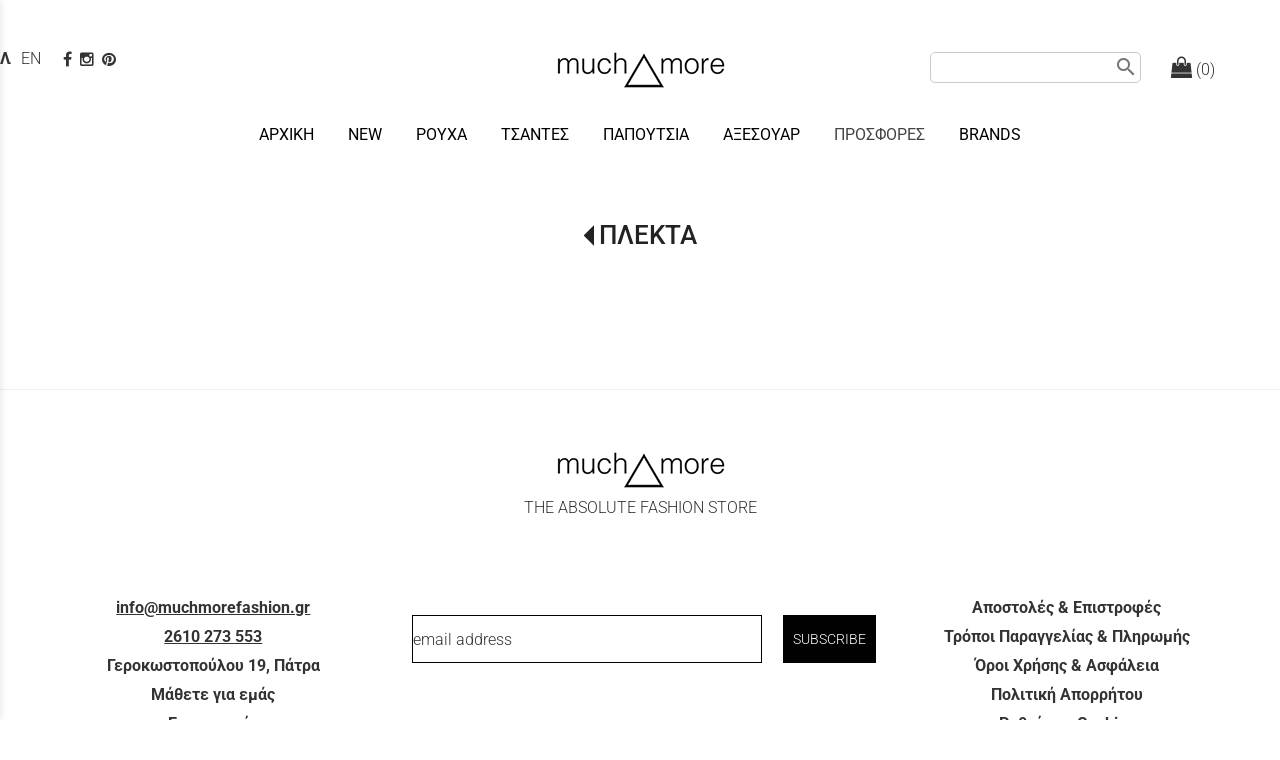

--- FILE ---
content_type: text/html; charset=utf-8
request_url: https://www.muchmorefashion.gr/?section=3758&language=el_GR&itemid1634=5493&detail1634=1
body_size: 8517
content:
<!DOCTYPE html>
<html lang="el">
<head>
	<meta http-equiv="Content-Type" content="text/html; charset=utf-8"/>
<meta name="keywords" content="φορέματα, μπλούζες, πατελόνι, τζιν, top, πουκάμισο, σορτσ, βερμούδες, πλεκτά, πανωφόρι, jacket, ζακέτα, φούστα, φόρμα, style, τσάντες, αξεσουαρ, ζώνες, grace and mila, namaste, ophelia, eighty eight belts, angels,παπουτσια, much more fashion"/><meta name=viewport content="width=device-width, initial-scale=1"><meta name="theme-color" content="#010101"/>	<style>
	@font-face {
		font-family: 'Material Icons';
		font-style: normal;
		font-weight: 400;
		src: url("/css/fonts/MaterialIcons-Regular.woff2") format('woff2');
	}
	.material-icons {
		font-family: 'Material Icons';
		font-weight: normal;
		font-style: normal;
		font-size: 24px;
		line-height: 1;
		letter-spacing: normal;
		text-transform: none;
		display: inline-block;
		white-space: nowrap;
		word-wrap: normal;
		direction: ltr;
		-webkit-font-feature-settings: 'liga';
		-webkit-font-smoothing: antialiased;
	}
	</style>
	<title> - ΠΛΕΚΤΑ - Much More Fashion</title>
<link rel="stylesheet" type="text/css" title="The Project" href="/cache/5f71dc5cf1db1a97b6b874b0c820e6d4.css"/><link rel="shortcut icon" href="/cache/files/f087a34deb58d60cb00a337432b1043c3c2f7ad6.png" type="image/png" /><link rel="icon" href="/cache/files/f087a34deb58d60cb00a337432b1043c3c2f7ad6.png" type="image/png" /><link rel="stylesheet" type="text/css" href="/cache/files/98475b4023fe349e600424ec6d59bf0aca40e0d9.css"/><meta name="google-site-verification" content="cxX-TYD092lfHtPGwNa653HHzKsVIuaHKyRQorGjiRU" /><style>#overlay1960-sticky-wrapper { width: 173px !important; }#overlay1960 { display: none; }@media (min-width: 173px) { #overlay1960 { display: block; } }</style><style>.am_1903 div.itemcontent { margin: 0; padding: 0;}</style>		<style>
		
:root{
    --cc-bg: white; /* bodybackcolor*/
    --cc-text: #010101; /* hlbasecolor */
    --cc-btn-primary-bg: #010101;
    --cc-btn-primary-text: white;
    --cc-btn-primary-hover-bg: #010101;
    --cc-btn-primary-border-color: var(--cc-btn-primary-text);
    --cc-btn-secondary-bg: var(--cc-btn-primary-text);
    --cc-btn-secondary-text: var(--cc-btn-primary-bg);
    --cc-btn-secondary-hover-bg: var(--cc-btn-secondary-text);
    --cc-btn-secondary-hover-text: var(--cc-btn-secondary-bg);
    --cc-btn-secondary-border-color: var(--cc-btn-secondary-text);
    --cc-btn-secondary-hover-border-color: var(--cc-btn-secondary-text);
    --cc-toggle-bg-off: var(--cc-btn-secondary-text);
    --cc-toggle-bg-on: var(--cc-btn-secondary-text);
    --cc-toggle-knob-bg: var(--cc-btn-secondary-bg);
    --cc-toggle-knob-icon-color: var(--cc-btn-secondary-bg);
    --cc-cookie-category-block-bg: var(--cc-btn-secondary-bg);
    --cc-cookie-category-block-bg-hover: var(--cc-btn-secondary-bg);
    --cc-section-border: #f1f1f1;
    --cc-block-text: var(--cc-text);
    --cc-webkit-scrollbar-bg: var(--cc-btn-primary-bg);
    --cc-webkit-scrollbar-bg-hover: var(--cc-btn-primary-hover-bg);
}

#s-bl .c-bl.b-ex {
	border: 1px solid var(--cc-section-border);
}

#s-cnt .b-ex .desc .p {
	color: var(--cc-btn-secondary-text);
}

#s-bl button:hover {
	color: var(--cc-btn-secondary-text);
}

.b-bn.title, .cc_theme_custom .b-acc.desc {
	color: var(--cc-btn-secondary-text);
}
#s-cnt .c-bl:last-child:hover,
#s-cnt .c-bl:last-child:hover .p{
	color: var(--cc-btn-secondary-text);
}

.cc_div a{
    color: var(--cc-cookie-category-block-bg);
}

.cc_div .cc-link{
	color: var(--cc-text);
	border-color: var(--cc-text);
}

#cc_div #s-hdr{
    border-bottom: none;
}

.cc_div #c-txt{
    color: var(--cc-text)!important;
}
		</style>
		<style>#contenttop .am_1634 div.detail .photos-1612  .cloud-zoom { cursor: default; }#contenttop .am_1634 div.detail .photos-1612  div.zoomtext { display: none; }#contenttop .am_1634 div.detail .photos-1612  div.p_photos_main_image_detail { margin-bottom: 10px; }#contenttop .am_1634 div.detail .photos-1612  div.mousetrap { display: none; }#contenttop .am_1634 div.detail .photos-1612  { width: 100%; padding-right: 0; }#contenttop .am_1634 div.list .photos-1612  { width: 100%; padding-right: 0; }#contenttop .am_1634 div.list .photos-1612  img { width: 100%;}@media (min-width: 675px) {#contenttop .am_1634 div.detail .photos-1612  div.zoomtext { display: block; }#contenttop .am_1634 div.detail .photos-1612  div.p_photos_main_image_detail { margin-bottom: 0; }#contenttop .am_1634 div.detail .photos-1612  div.mousetrap { display: block; }#contenttop .am_1634 div.detail .photos-1612  { width: 47.872340425532%; padding-right: 30px; }}@media (min-width: 375px) {#contenttop .am_1634 div.list .photos-1612  { width: 26.595744680851%; padding-right: 30px; }}@media (pointer: coarse) {#contenttop .am_1634 div.detail .photos-1612  div.zoomtext { display: none; }#contenttop .am_1634 div.detail .photos-1612  div.mousetrap { display: none; }}</style><style>#rightytop .am_1634 div.detail .photos-1612  .cloud-zoom { cursor: default; }#rightytop .am_1634 div.detail .photos-1612  div.zoomtext { display: none; }#rightytop .am_1634 div.detail .photos-1612  div.p_photos_main_image_detail { margin-bottom: 10px; }#rightytop .am_1634 div.detail .photos-1612  div.mousetrap { display: none; }#rightytop .am_1634 div.detail .photos-1612  { width: 100%; padding-right: 0; }#rightytop .am_1634 div.list .photos-1612  { width: 100%; padding-right: 0; }#rightytop .am_1634 div.list .photos-1612  img { width: 100%;}@media (min-width: 675px) {#rightytop .am_1634 div.detail .photos-1612  div.zoomtext { display: block; }#rightytop .am_1634 div.detail .photos-1612  div.p_photos_main_image_detail { margin-bottom: 0; }#rightytop .am_1634 div.detail .photos-1612  div.mousetrap { display: block; }#rightytop .am_1634 div.detail .photos-1612  { width: 62.5%; padding-right: 30px; }}@media (min-width: 375px) {#rightytop .am_1634 div.list .photos-1612  { width: 34.722222222222%; padding-right: 30px; }}@media (pointer: coarse) {#rightytop .am_1634 div.detail .photos-1612  div.zoomtext { display: none; }#rightytop .am_1634 div.detail .photos-1612  div.mousetrap { display: none; }}</style><style>#rightyl .am_1634 div.detail .photos-1612  .cloud-zoom { cursor: default; }#rightyl .am_1634 div.detail .photos-1612  div.zoomtext { display: none; }#rightyl .am_1634 div.detail .photos-1612  div.p_photos_main_image_detail { margin-bottom: 10px; }#rightyl .am_1634 div.detail .photos-1612  div.mousetrap { display: none; }#rightyl .am_1634 div.detail .photos-1612  { width: 100%; padding-right: 0; }#rightyl .am_1634 div.list .photos-1612  { width: 100%; padding-right: 0; }#rightyl .am_1634 div.list .photos-1612  img { width: 100%;}@media (min-width: 675px) {#rightyl .am_1634 div.detail .photos-1612  div.zoomtext { display: block; }#rightyl .am_1634 div.detail .photos-1612  div.p_photos_main_image_detail { margin-bottom: 0; }#rightyl .am_1634 div.detail .photos-1612  div.mousetrap { display: block; }#rightyl .am_1634 div.detail .photos-1612  { width: 90%; padding-right: 30px; }}@media (min-width: 375px) {#rightyl .am_1634 div.list .photos-1612  { width: 50%; padding-right: 30px; }}@media (pointer: coarse) {#rightyl .am_1634 div.detail .photos-1612  div.zoomtext { display: none; }#rightyl .am_1634 div.detail .photos-1612  div.mousetrap { display: none; }}</style>	<script async src="https://www.googletagmanager.com/gtag/js?id=G-X3QZSLTQLQ"></script><script>window.dataLayer = window.dataLayer || []; function gtag(){dataLayer.push(arguments);}gtag("consent", "default", {"analytics_storage":"denied","ad_storage":"denied","ad_user_data":"denied","personalization_storage":"denied","ad_personalization":"denied"}); gtag('js', new Date());
		gtag('config', 'G-X3QZSLTQLQ', {});</script><script>(function(w,d,s,l,i){w[l]=w[l]||[];w[l].push({'gtm.start': new Date().getTime(),event:'gtm.js'});var f=d.getElementsByTagName(s)[0], j=d.createElement(s),dl=l!='dataLayer'?'&l='+l:'';j.async=true;j.src='https://www.googletagmanager.com/gtm.js?id='+i+dl;f.parentNode.insertBefore(j,f);})(window,document,'script','dataLayer','GTM-MKNZ7G4');dataLayer.push({});</script>	<!-- HTML5 Shim and Respond.js IE8 support of HTML5 elements and media
	     queries -->
	<!-- WARNING: Respond.js doesn't work if you view the page via file://
	-->
	<!--[if lt IE 9]>
	<script src="/javascript/html5shiv.min.js"></script>
	<script src="/javascript/respond.min.js"></script>
	<![endif]-->
</head>
<body class="itemdetail notloggedin">
	<div id="loading">Loading...</div>
	<div id="mobile-header" class="mobile-header">
		<button class="js-menu-show header__menu-toggle material-icons">menu</button>
				<a class="mobile-header-startlink" href="/">&nbsp;<span style="display: none;">Start Page</span></a>
		<div class="amodule am_2086" id="am_2086"><div class="itemsgroup"><a class="disabled showgroup"><em class="fa fa-shopping-bag fa-lg"></em> <span>(0)</span></a></div></div>	</div>
	<aside class="js-side-nav side-nav">
	<nav class="js-side-nav-container side-nav__container">
		<header class="side-nav__header">
		<button class="js-menu-hide side-nav__hide material-icons">close</button>
		<span>
		Much More Fashion		</span>
		</header>
		<div class="side-nav__abovecontent">
				</div>
		<div class="side-nav__content">
		<div class="amodule am_1917" id="am_1917">	<div class="side-nav_menu">
<ul  id="treemenu_m1917_parent_734">
<li class="inactive nochilds"><a title=""  class="inactive nochilds" href="/?section=7177&amp;language=el_GR"><span>ΑΡΧΙΚΗ</span></a></li>
<li class="inactive nochilds"><a title=""  class="inactive nochilds" href="/?section=7962&amp;language=el_GR"><span>NEW</span></a></li>
<li class="inactive haschilds"><a title=""  onclick="javascript:toggleDisplayId('treemenu_m1917_parent_2090','block'); toggleImgSrc('m1917_img2090', '/cache/files/1543b4b5159e9911f413b8fac510ca52492ee811.png', '/cache/files/8e46220bc2fbc93524fa3eddbdd3866f48a95ab8.png'); return false;"  class="inactive haschilds" href="#"><span>ΡΟΥΧΑ</span></a><ul style="display: none;" id="treemenu_m1917_parent_2090">
<li class="inactive nochilds"><a title=""  class="inactive nochilds" href="/%CE%BC%CF%80%CE%BB%CE%BF%CF%85%CE%B6%CE%B5%CF%82"><span>ΜΠΛΟΥΖΕΣ</span></a></li>
<li class="inactive nochilds"><a title=""  class="inactive nochilds" href="/%CF%86%CE%BF%CF%85%CF%83%CF%84%CE%B5%CF%82"><span>ΦΟΥΣΤΕΣ</span></a></li>
<li class="inactive nochilds"><a title=""  class="inactive nochilds" href="/?section=3307&amp;language=el_GR"><span>ΣΟΡΤΣ</span></a></li>
<li class="inactive nochilds"><a title=""  class="inactive nochilds" href="/%CF%80%CE%B1%CE%BD%CF%84%CE%B5%CE%BB%CE%BF%CE%BD%CE%B9%CE%B1"><span>ΠΑΝΤΕΛΟΝΙΑ</span></a></li>
<li class="inactive nochilds"><a title=""  class="inactive nochilds" href="/%CF%86%CE%BF%CF%81%CE%B5%CE%BC%CE%B1%CF%84%CE%B1"><span>ΦΟΡΕΜΑΤΑ</span></a></li>
<li class="inactive nochilds"><a title=""  class="inactive nochilds" href="/%CF%80%CE%BB%CE%B5%CE%BA%CF%84%CE%B1"><span>ΠΛΕΚΤΑ</span></a></li>
<li class="inactive nochilds"><a title=""  class="inactive nochilds" href="/%CF%80%CE%BF%CF%85%CE%BA%CE%B1%CE%BC%CE%B9%CF%83%CE%B1"><span>ΠΟΥΚΑΜΙΣΑ</span></a></li>
<li class="inactive nochilds"><a title=""  class="inactive nochilds" href="/%CE%BF%CE%BB%CE%BF%CF%83%CF%89%CE%BC%CE%B5%CF%82-%CF%86%CE%BF%CF%81%CE%BC%CE%B5%CF%82"><span>ΟΛΟΣΩΜΕΣ ΦΟΡΜΕΣ</span></a></li>
<li class="inactive nochilds"><a title=""  class="inactive nochilds" href="/%CE%BC%CF%80%CE%BF%CF%85%CF%86%CE%B1%CE%BD"><span>ΓΙΛΕΚΑ</span></a></li>
<li class="inactive nochilds"><a title=""  class="inactive nochilds" href="/%CF%83%CE%B1%CE%BA%CE%B1%CE%BA%CE%B9%CE%B1"><span>ΣΑΚΑΚΙΑ</span></a></li>
<li class="inactive nochilds"><a title=""  class="inactive nochilds" href="/%CF%80%CE%B1%CE%BD%CE%BF%CF%86%CF%89%CF%81%CE%B9%CE%B1"><span>ΠΑΝΩΦΟΡΙΑ</span></a></li></ul></li>
<li class="inactive nochilds"><a title=""  class="inactive nochilds" href="/%CF%84%CF%83%CE%B1%CE%BD%CF%84%CE%B5%CF%82"><span>ΤΣΑΝΤΕΣ</span></a></li>
<li class="inactive nochilds"><a title=""  class="inactive nochilds" href="/?section=7174&amp;language=el_GR"><span>ΠΑΠΟΥΤΣΙΑ</span></a></li>
<li class="inactive nochilds"><a title=""  class="inactive nochilds" href="/%CE%B1%CE%BE%CE%B5%CF%83%CE%BF%CF%85%CE%B1%CF%81"><span>ΑΞΕΣΟΥΑΡ</span></a></li>
<li class="active haschilds"><a title=""  onclick="javascript:toggleDisplayId('treemenu_m1917_parent_3752','block'); toggleImgSrc('m1917_img3752', '/cache/files/1543b4b5159e9911f413b8fac510ca52492ee811.png', '/cache/files/8e46220bc2fbc93524fa3eddbdd3866f48a95ab8.png'); return false;"  class="active haschilds" href="#"><span>ΠΡΟΣΦΟΡΕΣ</span></a><ul style="display: none;" id="treemenu_m1917_parent_3752">
<li class="inactive nochilds"><a title=""  class="inactive nochilds" href="/?section=3753&amp;language=el_GR"><span>ΜΠΛΟΥΖΕΣ</span></a></li>
<li class="inactive nochilds"><a title=""  class="inactive nochilds" href="/?section=3754&amp;language=el_GR"><span>ΦΟΥΣΤΕΣ</span></a></li>
<li class="inactive nochilds novis"><a title=""  class="inactive nochilds novis" href="/?section=3755&amp;language=el_GR"><span>ΣΟΡΤΣ</span></a></li>
<li class="inactive nochilds"><a title=""  class="inactive nochilds" href="/?section=3756&amp;language=el_GR"><span>ΠΑΝΤΕΛΟΝΙΑ</span></a></li>
<li class="inactive nochilds"><a title=""  class="inactive nochilds" href="/?section=3757&amp;language=el_GR"><span>ΦΟΡΕΜΑΤΑ</span></a></li>
<li class="active nochilds"><a title=""  class="active nochilds" href="/?section=3758&amp;language=el_GR"><span>ΠΛΕΚΤΑ</span></a></li>
<li class="inactive nochilds"><a title=""  class="inactive nochilds" href="/?section=3759&amp;language=el_GR"><span>ΜΠΟΥΦΑΝ</span></a></li>
<li class="inactive nochilds"><a title=""  class="inactive nochilds" href="/?section=3761&amp;language=el_GR"><span>ΠΑΝΩΦΟΡΙΑ</span></a></li>
<li class="inactive nochilds"><a title=""  class="inactive nochilds" href="/?section=3762&amp;language=el_GR"><span>ΟΛΟΣΩΜΕΣ ΦΟΡΜΕΣ</span></a></li>
<li class="inactive nochilds"><a title=""  class="inactive nochilds" href="/?section=3763&amp;language=el_GR"><span>ΤΣΑΝΤΕΣ</span></a></li>
<li class="inactive nochilds"><a title=""  class="inactive nochilds" href="/?section=3764&amp;language=el_GR"><span>ΠΑΠΟΥΤΣΙΑ</span></a></li>
<li class="inactive nochilds"><a title=""  class="inactive nochilds" href="/?section=5370&amp;language=el_GR"><span>ΣΑΚΑΚΙΑ</span></a></li>
<li class="inactive nochilds novis"><a title=""  class="inactive nochilds novis" href="/?section=5371&amp;language=el_GR"><span>ΓΙΛΕΚΟ</span></a></li></ul></li>
<li class="inactive haschilds limitedvis"><a title=""  onclick="javascript:toggleDisplayId('treemenu_m1917_parent_1944','block'); toggleImgSrc('m1917_img1944', '/cache/files/1543b4b5159e9911f413b8fac510ca52492ee811.png', '/cache/files/8e46220bc2fbc93524fa3eddbdd3866f48a95ab8.png'); return false;"  class="inactive haschilds limitedvis" href="#"><span>ΠΛΗΡΟΦΟΡΙΕΣ</span></a><ul style="display: none;" id="treemenu_m1917_parent_1944">
<li class="inactive nochilds"><a title=""  class="inactive nochilds" href="/about"><span>ΜΑΘΕΤΕ ΓΙΑ ΕΜΑΣ</span></a></li>
<li class="inactive nochilds"><a title=""  class="inactive nochilds" href="/%CE%B5%CF%80%CE%B9%CE%BA%CE%BF%CE%B9%CE%BD%CF%89%CE%BD%CE%AF%CE%B1"><span>ΕΠΙΚΟΙΝΩΝΙΑ</span></a></li>
<li class="inactive nochilds"><a title=""  class="inactive nochilds" href="/%CE%BD%CE%AD%CE%B1"><span>ΝΕΑ</span></a></li>
<li class="inactive nochilds"><a title=""  class="inactive nochilds" href="/%CF%80%CE%B1%CF%81%CE%B1%CE%B3%CE%B3%CE%B5%CE%BB%CE%B9%CE%B5%CF%82-%CF%80%CE%BB%CE%B7%CF%81%CF%89%CE%BC%CE%B5%CF%82"><span>ΠΑΡΑΓΓΕΛΙΕΣ & ΠΛΗΡΩΜΕΣ</span></a></li>
<li class="inactive nochilds"><a title=""  class="inactive nochilds" href="/%CE%B1%CF%80%CE%BF%CF%83%CF%84%CE%BF%CE%BB%CE%B5%CF%82-%CE%B5%CF%80%CE%B9%CF%83%CF%84%CF%81%CE%BF%CF%86%CE%B5%CF%82"><span>ΑΠΟΣΤΟΛΕΣ & ΕΠΙΣΤΡΟΦΕΣ</span></a></li>
<li class="inactive nochilds"><a title=""  class="inactive nochilds" href="/%CE%BF%CF%81%CE%BF%CE%B9-%CF%87%CF%81%CE%B7%CF%83%CE%B7%CF%82"><span>ΟΡΟΙ ΧΡΗΣΗΣ & ΑΣΦΑΛΕΙΑ</span></a></li>
<li class="inactive nochilds"><a title=""  class="inactive nochilds" href="/?section=2972&amp;language=el_GR"><span>ΠΟΛΙΤΙΚΗ ΑΠΟΡΡΗΤΟΥ</span></a></li>
<li class="inactive nochilds"><a title=""  class="inactive nochilds" href="/newsletter"><span>NEWSLETTER</span></a></li>
<li class="inactive nochilds novis"><a title=""  class="inactive nochilds novis" href="/%CE%BC%CE%B5%CE%B3%CE%B5%CE%B8%CE%BF%CE%BB%CE%BF%CE%B3%CE%B9%CE%BF"><span>ΜΕΓΕΘΟΛΟΓΙΟ</span></a></li></ul></li>
<li class="inactive nochilds"><a title=""  class="inactive nochilds" href="/?section=1437&language=el_GR"><span>BRANDS</span></a></li></ul>	</div>
</div>		</div>
		<div class="side-nav__footer">
		<div class="amodule am_1918" id="am_1918"><div class="langchooser">				<form method="post" action="/?section=3758&amp;language=el_GR&amp;itemid1634=5493&amp;detail1634=1">
				<div>
				<input type="hidden" name="moduleid" value="1918"/>
				<input type="hidden" name="action" value="set_lang"/>
<label for="auto">Language: </label>				<select id="auto" onchange="submit();" name="language">
<option selected="selected" value="el_GR">Ελληνικά</option><option  value="en_US">English</option>				</select>
				</div>
				</form>
				<div style="display: none">Language selection: <a href="/?section=3758&amp;language=el_GR&amp;itemid1634=5493&amp;detail1634=1">Ελληνικά</a> <a href="/?section=3758&amp;language=en_US&amp;itemid1634=5493&amp;detail1634=1">English</a> </div></div></div>		</div>
	</nav>
	</aside>
	<div id="thewhole">
	<div id="innerwhole">
	<div id="container">
	<div id="innercontainer">
		<div id="abovetopbanner">
		<div id="innerabovetopbanner">
		<div class="amodule am_1938" id="am_1938"></div><div class="amodule am_1962" id="am_1962"><div class="langchooser"><div class="langlist"><ul><li class="active"><a href="/?section=3758&amp;language=el_GR&amp;itemid1634=5493&amp;detail1634=1&amp;tmpvars%5B1962%5D%5Baction%5D=set_lang&amp;tmpvars%5B1962%5D%5Blanguage%5D=el_GR"><span class="langtext">Ελληνικά</span></a></li><li class="inactive"><a href="/?section=3758&amp;language=el_GR&amp;itemid1634=5493&amp;detail1634=1&amp;tmpvars%5B1962%5D%5Baction%5D=set_lang&amp;tmpvars%5B1962%5D%5Blanguage%5D=en_US"><span class="langtext">English</span></a></li></ul></div></div></div><div class="amodule am_2133" id="am_2133"><div class="filter filter_iconsearch"><form method="post" action="/?section=1939&amp;language=el_GR&amp;tmpvars%5B1942%5D%5Baction%5D=setQuery&amp;tmpvars%5B1942%5D%5Bmoduleid%5D=1942"><input title="Αναζήτηση ανάμεσα στα αντικείμενα της κατηγορίας" type="text" name="query" value=""/> <button type="submit" title="Εύρεση"><span class="material-icons md-24">search</span></button></form></div></div>		<div style="clear: both;"></div>
		</div>
		</div>
			<div id="topbanner">
			<div id="innertopbanner">
			<div class="amodule am_1597" id="am_1597"></div><div class="amodule am_1598" id="am_1598"></div><div class="amodule am_1596" id="am_1596"></div><div class="amodule am_1960" id="am_1960"><div id="overlay1960" style="width: 173px; height: 50px; margin-top: 10px; margin-left: -86.5px; margin-right: 0px;left: 50%;top: 0;" class="overlay"><a  href="/"><span class="hidden">/</span></a></div></div><div class="amodule am_1930" id="am_1930"><div class="itemsgroup hidden-xs hidden-sm"><a class="disabled showgroup"><em class="fa fa-shopping-bag fa-lg"></em> <span>(0)</span></a></div></div><div class="amodule am_1943" id="am_1943"><div class="filter filter_iconsearch"><form method="post" action="/?section=1939&amp;language=el_GR&amp;tmpvars%5B1942%5D%5Baction%5D=setQuery&amp;tmpvars%5B1942%5D%5Bmoduleid%5D=1942"><input title="Αναζήτηση ανάμεσα στα αντικείμενα της κατηγορίας" type="text" name="query" value=""/> <button type="submit" title="Εύρεση"><span class="material-icons md-24">search</span></button></form></div></div><div class="amodule am_2135" id="am_2135"><div class="htmlbox pull-left"><div class="htmlboxcontent" id="mod2135content0"><div class="row">
<div class="col-xs-6" style="padding-top: 17px;">
<div class="cLang"><div class="amodule am_108" id="am_108"><div class="langchooser"><div class="langlist"><ul><li class="active"><a href="/?section=3758&amp;language=el_GR&amp;itemid1634=5493&amp;detail1634=1&amp;tmpvars%5B108%5D%5Baction%5D=set_lang&amp;tmpvars%5B108%5D%5Blanguage%5D=el_GR"><span class="langtext">Ελληνικά</span></a></li><li class="inactive"><a href="/?section=3758&amp;language=el_GR&amp;itemid1634=5493&amp;detail1634=1&amp;tmpvars%5B108%5D%5Baction%5D=set_lang&amp;tmpvars%5B108%5D%5Blanguage%5D=en_US"><span class="langtext">English</span></a></li></ul></div></div></div></div>
</div>
<div class="col-xs-6" style="padding: 20px 0; text-align: center;"><a href="https://www.facebook.com/muchmorefashion.gr/" target="blank" aria-label="facebook page link"><span class="fa fa-facebook">&nbsp;</span></a>&nbsp;<a href="https://www.instagram.com/muchmorefashion.gr/" target="blank" aria-label="instagram page link"><span class="fa fa-instagram">&nbsp;</span></a>&nbsp;<a href="https://www.pinterest.co.uk/MuchMoreFashionPatras/" target="blank" aria-label="pinterest page"><span class="fa fa-pinterest">&nbsp;</span></a></div>
</div></div></div></div>			</div>
			</div>
		<div id="abovetopmenu">
				</div>
			<div id="topmenu">
			<div id="innertopmenu">
			<div class="amodule am_10" id="am_10">	<div class="horizmenu topmenu">
<ul  id="treemenu_m10_parent_734">
<li class="inactive nochilds"><a title=""  class="inactive nochilds" href="/?section=7177&amp;language=el_GR"><span>ΑΡΧΙΚΗ</span></a></li>
<li class="inactive nochilds"><a title=""  class="inactive nochilds" href="/?section=7962&amp;language=el_GR"><span>NEW</span></a></li>
<li class="inactive haschilds"><a title="" onclick="return false;" class="inactive haschilds" href="#"><span>ΡΟΥΧΑ</span></a><ul  id="treemenu_m10_parent_2090">
<li class="inactive nochilds"><a title=""  class="inactive nochilds" href="/%CE%BC%CF%80%CE%BB%CE%BF%CF%85%CE%B6%CE%B5%CF%82"><span>ΜΠΛΟΥΖΕΣ</span></a></li>
<li class="inactive nochilds"><a title=""  class="inactive nochilds" href="/%CF%86%CE%BF%CF%85%CF%83%CF%84%CE%B5%CF%82"><span>ΦΟΥΣΤΕΣ</span></a></li>
<li class="inactive nochilds"><a title=""  class="inactive nochilds" href="/?section=3307&amp;language=el_GR"><span>ΣΟΡΤΣ</span></a></li>
<li class="inactive nochilds"><a title=""  class="inactive nochilds" href="/%CF%80%CE%B1%CE%BD%CF%84%CE%B5%CE%BB%CE%BF%CE%BD%CE%B9%CE%B1"><span>ΠΑΝΤΕΛΟΝΙΑ</span></a></li>
<li class="inactive nochilds"><a title=""  class="inactive nochilds" href="/%CF%86%CE%BF%CF%81%CE%B5%CE%BC%CE%B1%CF%84%CE%B1"><span>ΦΟΡΕΜΑΤΑ</span></a></li>
<li class="inactive nochilds"><a title=""  class="inactive nochilds" href="/%CF%80%CE%BB%CE%B5%CE%BA%CF%84%CE%B1"><span>ΠΛΕΚΤΑ</span></a></li>
<li class="inactive nochilds"><a title=""  class="inactive nochilds" href="/%CF%80%CE%BF%CF%85%CE%BA%CE%B1%CE%BC%CE%B9%CF%83%CE%B1"><span>ΠΟΥΚΑΜΙΣΑ</span></a></li>
<li class="inactive nochilds"><a title=""  class="inactive nochilds" href="/%CE%BF%CE%BB%CE%BF%CF%83%CF%89%CE%BC%CE%B5%CF%82-%CF%86%CE%BF%CF%81%CE%BC%CE%B5%CF%82"><span>ΟΛΟΣΩΜΕΣ ΦΟΡΜΕΣ</span></a></li>
<li class="inactive nochilds"><a title=""  class="inactive nochilds" href="/%CE%BC%CF%80%CE%BF%CF%85%CF%86%CE%B1%CE%BD"><span>ΓΙΛΕΚΑ</span></a></li>
<li class="inactive nochilds"><a title=""  class="inactive nochilds" href="/%CF%83%CE%B1%CE%BA%CE%B1%CE%BA%CE%B9%CE%B1"><span>ΣΑΚΑΚΙΑ</span></a></li>
<li class="inactive nochilds"><a title=""  class="inactive nochilds" href="/%CF%80%CE%B1%CE%BD%CE%BF%CF%86%CF%89%CF%81%CE%B9%CE%B1"><span>ΠΑΝΩΦΟΡΙΑ</span></a></li></ul></li>
<li class="inactive nochilds"><a title=""  class="inactive nochilds" href="/%CF%84%CF%83%CE%B1%CE%BD%CF%84%CE%B5%CF%82"><span>ΤΣΑΝΤΕΣ</span></a></li>
<li class="inactive nochilds"><a title=""  class="inactive nochilds" href="/?section=7174&amp;language=el_GR"><span>ΠΑΠΟΥΤΣΙΑ</span></a></li>
<li class="inactive nochilds"><a title=""  class="inactive nochilds" href="/%CE%B1%CE%BE%CE%B5%CF%83%CE%BF%CF%85%CE%B1%CF%81"><span>ΑΞΕΣΟΥΑΡ</span></a></li>
<li class="active haschilds"><a title="" onclick="return false;" class="active haschilds" href="#"><span>ΠΡΟΣΦΟΡΕΣ</span></a><ul  id="treemenu_m10_parent_3752">
<li class="inactive nochilds"><a title=""  class="inactive nochilds" href="/?section=3753&amp;language=el_GR"><span>ΜΠΛΟΥΖΕΣ</span></a></li>
<li class="inactive nochilds"><a title=""  class="inactive nochilds" href="/?section=3754&amp;language=el_GR"><span>ΦΟΥΣΤΕΣ</span></a></li>
<li class="inactive nochilds"><a title=""  class="inactive nochilds" href="/?section=3756&amp;language=el_GR"><span>ΠΑΝΤΕΛΟΝΙΑ</span></a></li>
<li class="inactive nochilds"><a title=""  class="inactive nochilds" href="/?section=3757&amp;language=el_GR"><span>ΦΟΡΕΜΑΤΑ</span></a></li>
<li class="active nochilds"><a title=""  class="active nochilds" href="/?section=3758&amp;language=el_GR"><span>ΠΛΕΚΤΑ</span></a></li>
<li class="inactive nochilds"><a title=""  class="inactive nochilds" href="/?section=3759&amp;language=el_GR"><span>ΜΠΟΥΦΑΝ</span></a></li>
<li class="inactive nochilds"><a title=""  class="inactive nochilds" href="/?section=3761&amp;language=el_GR"><span>ΠΑΝΩΦΟΡΙΑ</span></a></li>
<li class="inactive nochilds"><a title=""  class="inactive nochilds" href="/?section=3762&amp;language=el_GR"><span>ΟΛΟΣΩΜΕΣ ΦΟΡΜΕΣ</span></a></li>
<li class="inactive nochilds"><a title=""  class="inactive nochilds" href="/?section=3763&amp;language=el_GR"><span>ΤΣΑΝΤΕΣ</span></a></li>
<li class="inactive nochilds"><a title=""  class="inactive nochilds" href="/?section=3764&amp;language=el_GR"><span>ΠΑΠΟΥΤΣΙΑ</span></a></li>
<li class="inactive nochilds"><a title=""  class="inactive nochilds" href="/?section=5370&amp;language=el_GR"><span>ΣΑΚΑΚΙΑ</span></a></li></ul></li>
<li class="inactive nochilds"><a title=""  class="inactive nochilds" href="/?section=1437&language=el_GR"><span>BRANDS</span></a></li></ul>	</div>
</div>			<div class="topmenuclearing"></div>
			</div>
			</div>
			<div id="belowtopmenu">
			<div class="amodule am_453" id="am_453"></div><div class="amodule am_1903" id="am_1903"></div>			</div>
		<div id="abovecontent"><div id="innerabovecontent"></div></div>
		<div id="content" class="threecolumns">
		<div id="innercontent">
	<div id="sidebar"></div>
			<div id="contenttop" class="threecolumnstop">
			<div class="amodule am_1655" id="am_1655"></div><div class="amodule am_1656" id="am_1656"></div><div class="amodule am_1632" id="am_1632"><h1 class="pagetitle hasbacklink"><a class="backtocat" href="/?section=3758&amp;language=el_GR">ΠΛΕΚΤΑ</a></h1></div><div class="amodule am_1634" id="am_1634"></div>			</div>
			<div style="clear: both;" id="contentbottom">
			</div>
		</div> <!-- innercontent -->
		</div> <!-- content or popupcontent -->
		<div style="clear: both;" id="belowcontent">
		</div>
	</div> <!-- innercontainer -->
	</div> <!-- container -->
		<div style="clear: both;" id="belowsite">
		<div id="innerbelowsite">
<div class="amodule am_5289" id="am_5289"></div><div class="amodule am_1950" id="am_1950"><div class="htmlbox"><div class="htmlboxcontent" id="mod1950content0"><div class="container-fluid edgetoedge" style="border-top: 1px solid #f1f1f1;"><img class="img-responsive center-block" style="margin-top: 40px;" src="/cache/files/c8e2c7f06db6c623b92330711fa10951bb8ce010.png" alt="" width="173" height="70" />
<p class="c-footer-title">THE ABSOLUTE FASHION STORE</p>
<div class="row" style="padding-top: 30px;">
<div class="col-md-4 " style="padding-top: 30px;">
<p class="c-footer-text"><a href="mailto:info@muchmorefashion.gr">info@muchmorefashion.gr</a></p>
<p class="c-footer-text"><a href="tel:2610273553">2610 273 553</a></p>
<p class="c-footer-text">Γεροκωστοπούλου 19, Πάτρα</p>
<p class="c-footer-text"><a style="text-decoration: none;" href="/about">Μάθετε για εμάς</a></p>
<p class="c-footer-text"><a style="text-decoration: none;" href="/επικοινωνία">Επικοινωνία</a></p>
</div>
<div class="col-md-4" style="padding-top: 50px;"><form class="c-form" action="/?section=7&amp;language=el_GR&amp;tmpvars%5B119%5D%5Baction%5D=sendmail" enctype="multipart/form-data" method="post"><input id="mod1388-name" name="name" required="required" type="hidden" value="--" />
<div id="c-inputContainer" class="c-inputContainer"><label id="emailaddress" for="mod1388-email">email address</label><input id="mod1388-email" name="email" required="required" type="email" value="" placeholder="" aria-labelledby="emailaddress" /></div>
<textarea id="input-form[120]" style="display: none;" name="form[120]" required="required" aria-labelledby="emailaddress">--</textarea>
<div class="submit"><button class="btn" type="submit"> SUBSCRIBE </button></div>
</form></div>
<div class="col-md-4" style="padding-top: 30px;">
<p class="c-footer-text"><a style="text-decoration: none;" href="/?section=1946&amp;language=el_GR">Αποστολές &amp; Επιστροφές</a></p>
<p class="c-footer-text"><a style="text-decoration: none;" href="/?section=1945&amp;language=el_GR">Τρόποι Παραγγελίας &amp; Πληρωμής</a></p>
<p class="c-footer-text"><a style="text-decoration: none;" href="/?section=1947&amp;language=el_GR">Όροι Χρήσης &amp; Ασφάλεια</a></p>
<p class="c-footer-text"><a style="text-decoration: none;" href="/?section=2972&amp;language=el_GR">Πολιτική Απορρήτου</a></p>
<p class="c-footer-text"><a style="text-decoration: none;" href="#" data-cc="c-settings">Ρυθμίσεις Cookies</a></p>
</div>
</div>
<div style="text-align: center; padding-top: 60px;">
<p class="c-social-icons"><a href="https://www.facebook.com/muchmorefashion.gr/" target="blank" aria-label="facebook page link"><span class="fa fa-facebook">&nbsp; </span></a><a href="https://www.instagram.com/muchmorefashion.gr/" target="blank" aria-label="instagram page link"><span class="fa fa-instagram">&nbsp;</span></a><a href="https://www.pinterest.co.uk/MuchMoreFashionPatras/" target="blank" aria-label="pinterest page"><span class="fa fa-pinterest">&nbsp;</span></a></p>
<p>Δεχόμαστε όλες τις πιστωτικές κάρτες:</p>
<p><img class="img-responsive center-block" src="/cache/files/9d27625478241c4c5bc91c293aa885187cda1950.png" alt="Visa cards logo" width="400" height="" /></p>
</div>
</div></div></div></div><div class="amodule am_1951" id="am_1951"><div class="htmlbox"><div class="htmlboxcontent" id="mod1951content0"></div></div></div><div class="amodule am_1952" id="am_1952"><div class="htmlbox"><div class="htmlboxcontent" id="mod1952content0"></div></div></div><div class="amodule am_2084" id="am_2084"><div class="htmlbox"><div class="htmlboxcontent" id="mod2084content0"></div></div></div><div class="amodule am_2087" id="am_2087"><div class="htmlbox"><div class="htmlboxcontent" id="mod2087content0"></div></div></div><div class="amodule am_2134" id="am_2134"><div class="htmlbox"><div class="htmlboxcontent" id="mod2134content0"></div></div></div><div class="amodule am_2136" id="am_2136"><div class="htmlbox"><div class="htmlboxcontent" id="mod2136content0"></div></div></div><div class="amodule am_2448" id="am_2448"><div class="htmlbox"><div class="htmlboxcontent" id="mod2448content0"></div></div></div><div class="amodule am_2503" id="am_2503"><div class="htmlbox"><div class="htmlboxcontent" id="mod2503content0"></div></div></div>		</div>
		</div>
<div id="copyinfo">
<div id="innercopyinfo">
	<div id="copyleft">
		Copyright &copy; 2021 - 2026 Much More Fashion	</div>
	<div id="copyright">
		<a href="https://web.newmediasoft.gr">
		Κατασκευή Ιστοσελίδων New Media Soft		</a>
	</div>
	<div id="copyinfobottom">
        <div class="amodule am_2971" id="am_2971"></div><div class="amodule am_1928" id="am_1928"><script>
window.addEventListener("load", function(){
window.cc = initCookieConsent();
cc.run({
	current_lang: 'el_GR',
	mode: 'opt-in',
	force_consent: false,
	remove_cookie_tables: false,
	page_scripts: true,
	cookie_name: 'cc_cookie',
	cookie_expiration: 3650,	onAccept: handlecookiechanges1928,
	onChange: handlecookiechanges1928,	gui_options: {
			consent_modal: {
				layout: 'cloud',
				position: 'bottom center',
				transition: 'zoom',
			},
			settings_modal: {
				layout: 'box',
				transition: 'zoom'
			}
		},
	languages:  {
	'el_GR': {
		consent_modal: {
			title: 'Αυτός ο Ιστότοπος Χρησιμοποιεί Cookies',
			description: `<p>Για την καλύτερη πλοήγηση στον ιστότοπο μας χρησιμοποιούμε αρχεία cookies σύμφωνα με την <a class="cc-link" href="/πολιτικη-cookie">Πολιτική Cookies</a>.</p>
<p>Πατώντας το κουμπί  «Αποδοχή όλων» αποδέχεστε την εγκατάσταση όλων των cookies και πατώντας το κουμπί «Απόρριψη όλων» δεν θα εγκατασταθεί κανένα cookie εκτός από τα απολύτως απαραίτητα για τη λειτουργικότητα της ιστοσελίδας.</p>
<p>Με το κουμπί «Ρυθμίσεις Cookies» μπορείτε να δείτε αναλυτικά τα cookies που χρησιμοποιούμε και να επιλέξετε ποια cookies συναινείτε να εγκατασταθούν. Μπορείτε να αλλάξετε τις επιλογές σας αυτές ανά πάσα στιγμή επιστρέφοντας σε αυτόν τον ιστότοπο και πατώντας το κουμπί «Ρυθμίσεις Cookies» στο κάτω μέρος της σελίδας.</p> <button type="button" class="cc-link" data-cc="c-settings">Ρυθμίσεις</button>`,
			primary_btn: {
				text: 'Αποδοχή όλων',
				role: 'accept_all'
			}			,secondary_btn: {
				text: 'Απόρριψη όλων',
				role: 'accept_necessary'
			}
		},
		settings_modal: {
			title: 'Ρυθμίσεις Cookies',
			accept_all_btn: 'Αποδοχή όλων',
			reject_all_btn: 'Απόρριψη όλων',
			close_btn_label: 'Κλείσιμο',
			save_settings_btn: 'Αποδοχή επιλεγμένων',
			cookie_table_headers: [
				{col1: 'Όνομα'},
				{col2: 'Τομέας'},
				{col3: 'Λήξη'},
				{col4: 'Περιγραφή'}
			],
			blocks: [
				{
					title: 'Χρήση cookies',
					description: 'Χρησιμοποιούμε cookies για να συλλέξουμε και να αναλύσουμε πληροφορίες σχετικές με την απόδοση και τη χρήση της ιστοσελίδας, να προσφέρουμε λειτουργίες σχετικές με τα κοινωνικά δίκτυα, να βελτιώσουμε την εμπειρία πλοήγησης και να εξατομικεύσουμε περιεχόμενο και προωθητικές ενέργειες. <a href=\"/πολιτικη-cookie\" class=\"cc-link\">Διαβάστε περισσότερα</a>'
				}, {
					title: 'Απολύτως απαραίτητα cookies',
					description: 'Αναγκαία cookies για τη λειτουργία της σελίδας, όπως για την επιλογή της γλώσσας, τη λειτουργία του καλαθιού αγοράς και άλλων επιλογών του χρήστη, τα οποία έχουν ισχύ μόνο για την κάθε συνεδρία',
					toggle: {
						value: 'necessary',
						enabled: true,
						readonly: true
					},
					
				},			{
				title: 'Cookies ανάλυσης επίδοσης και στατιστικών',
				description: 'Αυτά τα cookies συλλέγουν και αναλύουν δεδομένα για την εξαγωγή μετρικών τάσεων, προτιμήσεν και κίνησης της σελίδας.',
				toggle: {
					value: 'analytics',
					enabled: false,
					readonly: false
				},
				
			},
				
				{
					title: 'Περισσότερες Πληροφορίες',
					description: 'Για περισσότερες πληροφορίες, παρακαλούμε επικοινωνήστε μαζί μας.'
				}
				]
			}
		}
	}
});
});
</script></div>	</div>
</div>
</div>
	</div> <!-- innerwhole -->
	</div> <!-- thewhole -->
<div class="hidden"><script src="/cache/9fcedd8e4adfe817c23b2aba216d1df3.js"> </script><script src="/cache/files/992313a1c9eeaa2f4af884f3526770acb58697fc.js"></script><script>	netsystem_init();
	$("form").submit(function(e){
		if (!$(this).checkValidity()) {
			alert('Παρακαλώ συμπληρώστε όλα τα απαραίτητα πεδία!');
			e.preventDefault();
		}
	});
	try {
	if (window.self === window.top && $(window).width() > 767)
		skrollr.init({mobileCheck: function() {return false;}});
	} catch {}
$("#topbanner").sticky({topSpacing: 0, zIndex: 61});$("#topmenu").sticky({topSpacing: 80, zIndex: 60});</script>	<!-- Google Tag Manager (noscript) -->
	<noscript><iframe src="https://www.googletagmanager.com/ns.html?id=GTM-MKNZ7G4" height="0" width="0" style="display:none;visibility:hidden"></iframe></noscript>
	<!-- End Google Tag Manager (noscript) -->
</div></body>
</html>


--- FILE ---
content_type: text/css
request_url: https://www.muchmorefashion.gr/cache/files/98475b4023fe349e600424ec6d59bf0aca40e0d9.css
body_size: 2561
content:
.c-social-icons {
    font-size: 1.6em;
}
.c-social-icons a {
    margin: 0 10px;
}

/* WCAG Compliance Fixes */
#copyinfo,  div.filter_iconsearch button, #copyinfo a{
color: #757575;
}


/*FILTERS*/

div.boxcollapsible a.toggle span{
  font-size: 130%;
}

.boxcollapsible {
  border-style: solid;
  border-width: 1px;
  border-color: #852d6a;
  padding: 10px;
}

/* Κενό μεταξύ του κουτιού με τα φίλτρα και των items */
.theitems {
  margin-top: 10px;
}


/* End WCAG */
/* Instagram hotfix  gia width megalytero tis selidas*/
.instagram_module_container .slick-prev {
left: 50px;
}
.instagram_module_container .slick-next {
right: 50px;
}
.instagram_module_container .slick-list {
width: unset;
}
/**/

.badgeid2118 {
    background-color: #8e8e8e;
}
.badgeid2116 {
    background-color: #010101;
}
.badgeid2117 {
    background-color: #cc0000;
}


/* BADGES */

.badge_wrapper .badge {
    color: white;
    position: absolute;
    top: 15px;
    left: 0px;
    width: auto;
    text-align: center;
    padding: 10px 15px;
    z-index: 51;
    font-weight: bold;
    -webkit-transform: rotate(0deg);
    -ms-transform: rotate(0deg);
    transform: rotate(0deg);
    transform-origin: 50% 50%;
    text-transform: uppercase;
}

/* ================== */



#am_1677 {
    padding-bottom: 100px;
padding-top: 100px;
}


.c-maintitle{
padding-top: 20px;
font-weight: 500;
font-size: 1.6em;
line-height: 2em;
margin-bottom: 10px;
text-align: center;
color: #010101;
}

.c-small-title {
    text-align: center;
    color: #585858;
    letter-spacing: 2px;
    margin-bottom: 0px;
}

.c-product-title {
text-align: center;
    font-size: 2.4em;
    font-weight: 500;
    line-height: 1;
}

.c-footer-title {
text-align: center;
    line-height: 1;
}

.c-footer-text{
text-align: center;
font-weight: 700;
margin-bottom: 4px;
}

#footer-policies {
padding: 0 0px;
float: none;
text-align: center;
}

.c-info-title {
    font-weight: 700;
    line-height: 1;
margin-bottom: 4px;
font-size: 1.1em;
}
.c-info-text{
    line-height: 1;
}


.c-ul {
line-height: 1.5em;
}

/*price view*/
.horizontalitems .price .pricenovat .value {
        font-size: 1.2em;
        color: #010101;
        font-weight: 300;
}

.items .detail .price .pricenovat .value {
        font-size: 1.4em;
        color: #010101;
        font-weight: 300;
}
.items .detail .price .startprice .value {
        color: #666;
}
.items .detail .price .label {
        display: none;
}
.horizontalitems .price .pricenovat .label {
        display: none;
}
.horizontalitems .price .startprice .label {
        display: none;
}

/*END OF PRICES*/




/*add to basket button hover*/

div.items div.group:hover {
    background-color: #ebebeb;
    transition: 0.9s;
}
/*end of basket hover*/



/*BUTTONS*/

.c-button1 {
display: inline-block;
    text-decoration: none;
    font-size: 14px;
    font-weight: 500;
    line-height: 1em;
    text-align: center;
    padding: 15px 15px;
    min-width: 120px;
    color: #010101;
    margin-top: 10px;
    background-color: transparent;
border: 1px solid #010101;
    transition: 0.9s;
}

.c-button1:hover {
color: #fff;
background-color: #010101;
border: 1px solid #010101;
}

.c-button2 {
display: inline-block;
    text-decoration: none;
    font-size: 14px;
    font-weight: 500;
    line-height: 1em;
    text-align: center;
    padding: 15px 15px;
    min-width: 120px;
    color: #fff;
    margin-top: 10px;
    background-color: transparent;
border: 1px solid #fff;
    transition: 0.9s;
}

.c-button2:hover {
color: #222;
background-color: #fff;
}

/*END OF BUTTONS*/

/*Απόκρυψη του default langchooser επειδή έχει μπει ως inserted module σε htmlbox (Ελευθερία) */
#innerabovetopbanner .amodule.am_1962 .langchooser {
  display: none;
}


.c-ekptoseis {
background-color: #000;
max-width: 100%;
text-align: center;
height: 40px;
font-size: 25px;}.c-newlogo {
    background-image: url('cache/files/notfound');
    background-position: center;
    background-size: contain;
background-repeat: no-repeat;
}


/*a.mobile-header-startlink {
    background-image: url('cache/files/notfound');
    background-position: center;
    background-size: contain;
background-repeat: no-repeat;
width: 220px;
    transform: translate(-50%, 0%);
}

.side-nav__header {
    background-color: white;
    background-image: url('cache/files/notfound') !important;
    color: #333;
    background-repeat: no-repeat;
    background-position: 50% 50%;
    background-size: contain;
    margin-left: 8vh;
    margin-right: 8vh;
}*/.cartButton{
  background: #010101;
  border-radius: 12px;
  margin-top: 0.5em;
  margin-right: 2em;
  margin-left: 2em;
  margin-bottom: 1em;
}

.cartButton span {
  color: #ffffff;
  text-align: center;
  text-decoration: none;
  display: inline-block;
  font-size: 30 px;
  font-weight: bold;
}

.cartButton:hover {
  background-color: #cccccc;
  color: white;
}@media screen and (min-width: 992px){
  #abovetopbanner div.filter.filter_iconsearch {
    display: none;
  }
}

#topbanner div.filter {
    float: right;
    margin-top: 22px;
    margin-right: 20px;
}

#innertopbanner .itemsgroup a.showgroup {
    float: right;
    margin-top: 22px;
    margin-right: 50px;
}

div.filter_iconsearch input {
  border-radius: 5px;  
}.c-form {
    max-width: 350px;
    margin: auto;
    position: relative;
    top: 0;
    transform: translateY(0%);
    width: 100%;
    height: 48px;
    left: -52.5px;
    border: 1px solid #010101;
}
.c-form .c-inputContainer i {
   position: absolute;
}

.c-inputContainer {
    width: 100%;
    margin-bottom: 0px;
    position: absolute;
    left: 0%;
    transform: translate(0%, -50%);
    top: 50%;
    text-align: left;
}
.c-form .icon  {
   padding: 10px;
   color: #000;
   width: 70px;
   text-align: left;
}
#mod1388-email {
    position: absolute;
    top: 50%;
    transform: translate(0, -50%);
    left: 0;
    width: 100%;
    padding: 10px;
    text-align: left;
    font-size: 14px;
    font-weight: 300;
    border: 0px;
    background-color: transparent;
}
.c-form .btn {
font-size: 14px;
    position: relative;
    right: 0;
    bottom: 0px;
    background-color: #010101;
    border: 0px;
    height: 48px;
color: white;
}

.c-form .btn:hover {
    background-color: #444444;
}

.c-form .submit {
    position: absolute;
    top: 50%;
    right: -115px;
    transform: translate(0%, -50%);
}

@media (max-width: 768px) {
.c-inputContainer {
    width: 650px;
    margin-bottom: 0px;
    position: absolute;
    left: 0;
    text-align: left;
    padding-left: 15px;
}
.c-form .submit {
    position: absolute;
    top: 0%;
    left: 100%;
    transform: translate(-100%, -0%);
    padding-right: 15px;
}
}

.c-form input {
    -webkit-writing-mode: horizontal-tb !important;
    text-rendering: auto;
    color: -internal-light-dark(black, white);
    letter-spacing: normal;
    word-spacing: normal;
    text-transform: none;
    text-indent: 0px;
    text-shadow: none;
    display: inline-block;
    text-align: start;
    appearance: textfield;
    background-color: -internal-light-dark(rgb(255, 255, 255), rgb(59, 59, 59));
    -webkit-rtl-ordering: logical;
    cursor: text;
    margin: 0em;
    font: 400 13.3333px Arial;
    padding: 1px 2px;
    border-width: 2px;
    border-style: inset;
    border-color: transparent;
    border-image: initial;
}
.c-form input:focus {
    outline: none;
}

.c-form textarea:focus {
    color: #333;
}

.c-form input, .c-form select, .c-form textarea{
    color: #333;
}@media (max-width: 1024px) {

#c-80vw-row {
max-width: 100vw !important;
padding-top: 4vh !important;
}

.c-banner1-text-position {
max-width: 100vw !important;
padding-top: 0 !important;
}

.c-collection-text-position {
max-width: 80vw !important;
}

.c-product-title {
margin-bottom: 0.2em;
}

}

@media (max-width: 768px) {

#c-80vw-row .c-mobile-hide {
display: none;
}

.c-banner-img {
margin-top: 0px !important;
}

.c-form {
    max-width: 768px;
    margin: auto;
    position: relative;
    top: 0;
    transform: translate(-50px,0);
    width: 70%;
    height: 48px;
    left: 0;
}

.c-form .submit {
position: absolute;
    top: -2%;
    left: 100%;
    transform: none;
    padding-right: 0;
    display: inline-block;
    margin-left: 6px;
}
}.cLang div.langlist ul {
    list-style: none;
    list-style-type: none;
    margin: 0;
    padding: 0;
    overflow: hidden;
    text-transform: uppercase;
    display: flex;
    transform: translateY(0) !important;
}

.cLang a {
color: #0b0205;
}
.cLang ul li a {
    margin-top: 0px !important;
}

.cLang .active {
    font-weight: 800;
}

.cLang li {
    background-color: transparent !important;
    height: auto !important;
    overflow: hidden;
}

.cLang li:hover {
    background-color: transparent !important;
    height: auto !important;
}

.cLang li:nth-child(1) {
    width: 20px;
margin-right: 10px;
}

.cLang li:nth-child(2) {
    width: 20px;
}